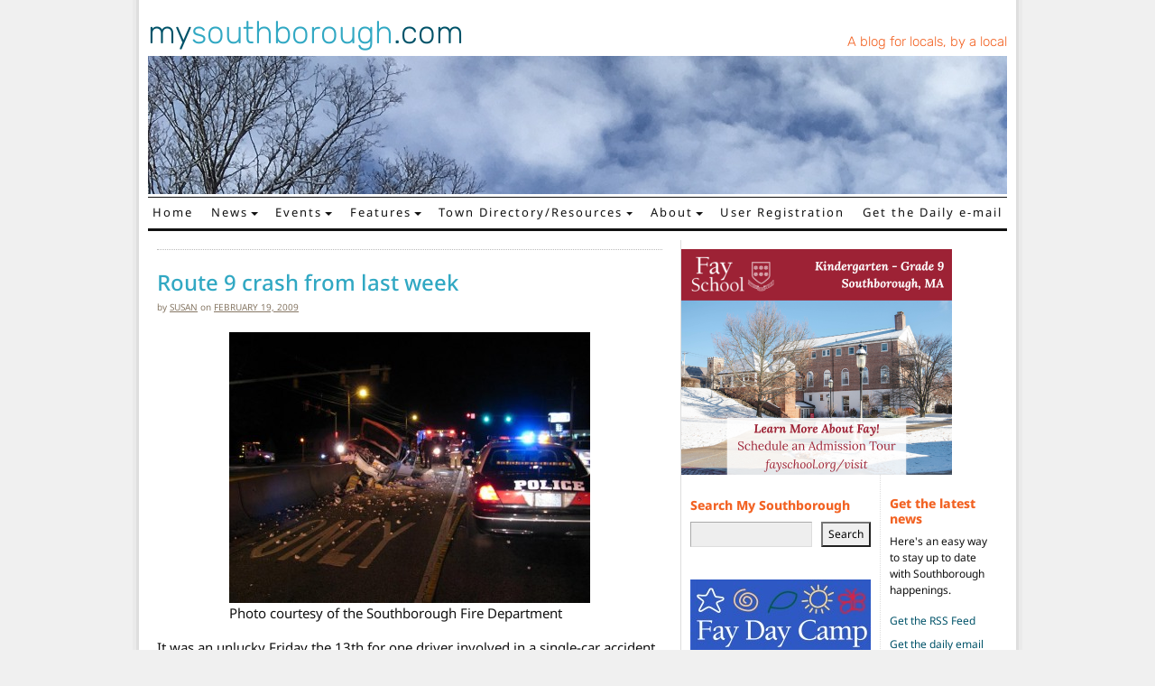

--- FILE ---
content_type: text/html; charset=UTF-8
request_url: https://www.mysouthborough.com/2009/02/19/route-9-crash-from-last-week/
body_size: 16684
content:
<!DOCTYPE html>
<html lang="en-US">
<head>
	<meta charset="UTF-8">
	<meta name="viewport" content="width=device-width, initial-scale=1, shrink-to-fit=no">
	<link rel="profile" href="http://gmpg.org/xfn/11">
	<meta name='robots' content='index, follow, max-image-preview:large, max-snippet:-1, max-video-preview:-1' />
	<style>img:is([sizes="auto" i], [sizes^="auto," i]) { contain-intrinsic-size: 3000px 1500px }</style>
	
	<!-- This site is optimized with the Yoast SEO plugin v26.7 - https://yoast.com/wordpress/plugins/seo/ -->
	<title>Route 9 crash from last week - My Southborough</title>
	<link rel="canonical" href="https://www.mysouthborough.com/2009/02/19/route-9-crash-from-last-week/" />
	<meta property="og:locale" content="en_US" />
	<meta property="og:type" content="article" />
	<meta property="og:title" content="Route 9 crash from last week - My Southborough" />
	<meta property="og:description" content="It was an unlucky Friday the 13th for one driver involved in a single-car accident on Route 9 at Central Street. The driver collided with the center divider on Route 9 just after 10:00 pm. He was transported to the hospital with non-life threatening injuries. Debris from the impact closed two lanes of Route 9 Read the full article → from Route 9 crash from last week" />
	<meta property="og:url" content="https://www.mysouthborough.com/2009/02/19/route-9-crash-from-last-week/" />
	<meta property="og:site_name" content="My Southborough" />
	<meta property="article:publisher" content="https://www.facebook.com/mysouthborough/" />
	<meta property="article:published_time" content="2009-02-19T14:37:32+00:00" />
	<meta property="article:modified_time" content="2009-07-28T14:26:45+00:00" />
	<meta property="og:image" content="https://mysouthborough.com/wp-content/uploads/2009/02/crash-route-9-sentrail-400x300.jpg" />
	<meta name="author" content="susan" />
	<meta name="twitter:card" content="summary_large_image" />
	<meta name="twitter:creator" content="@mysouthborough" />
	<meta name="twitter:site" content="@mysouthborough" />
	<meta name="twitter:label1" content="Written by" />
	<meta name="twitter:data1" content="susan" />
	<script type="application/ld+json" class="yoast-schema-graph">{"@context":"https://schema.org","@graph":[{"@type":"Article","@id":"https://www.mysouthborough.com/2009/02/19/route-9-crash-from-last-week/#article","isPartOf":{"@id":"https://www.mysouthborough.com/2009/02/19/route-9-crash-from-last-week/"},"author":{"name":"susan","@id":"https://www.mysouthborough.com/#/schema/person/0a420b7bf34f7152dfbb5da9364f93fd"},"headline":"Route 9 crash from last week","datePublished":"2009-02-19T14:37:32+00:00","dateModified":"2009-07-28T14:26:45+00:00","mainEntityOfPage":{"@id":"https://www.mysouthborough.com/2009/02/19/route-9-crash-from-last-week/"},"wordCount":90,"publisher":{"@id":"https://www.mysouthborough.com/#organization"},"image":{"@id":"https://www.mysouthborough.com/2009/02/19/route-9-crash-from-last-week/#primaryimage"},"thumbnailUrl":"https://mysouthborough.com/wp-content/uploads/2009/02/crash-route-9-sentrail-400x300.jpg","articleSection":["Police &amp; Fire"],"inLanguage":"en-US"},{"@type":"WebPage","@id":"https://www.mysouthborough.com/2009/02/19/route-9-crash-from-last-week/","url":"https://www.mysouthborough.com/2009/02/19/route-9-crash-from-last-week/","name":"Route 9 crash from last week - My Southborough","isPartOf":{"@id":"https://www.mysouthborough.com/#website"},"primaryImageOfPage":{"@id":"https://www.mysouthborough.com/2009/02/19/route-9-crash-from-last-week/#primaryimage"},"image":{"@id":"https://www.mysouthborough.com/2009/02/19/route-9-crash-from-last-week/#primaryimage"},"thumbnailUrl":"https://mysouthborough.com/wp-content/uploads/2009/02/crash-route-9-sentrail-400x300.jpg","datePublished":"2009-02-19T14:37:32+00:00","dateModified":"2009-07-28T14:26:45+00:00","breadcrumb":{"@id":"https://www.mysouthborough.com/2009/02/19/route-9-crash-from-last-week/#breadcrumb"},"inLanguage":"en-US","potentialAction":[{"@type":"ReadAction","target":["https://www.mysouthborough.com/2009/02/19/route-9-crash-from-last-week/"]}]},{"@type":"ImageObject","inLanguage":"en-US","@id":"https://www.mysouthborough.com/2009/02/19/route-9-crash-from-last-week/#primaryimage","url":"https://mysouthborough.com/wp-content/uploads/2009/02/crash-route-9-sentrail-400x300.jpg","contentUrl":"https://mysouthborough.com/wp-content/uploads/2009/02/crash-route-9-sentrail-400x300.jpg"},{"@type":"BreadcrumbList","@id":"https://www.mysouthborough.com/2009/02/19/route-9-crash-from-last-week/#breadcrumb","itemListElement":[{"@type":"ListItem","position":1,"name":"Home","item":"https://www.mysouthborough.com/"},{"@type":"ListItem","position":2,"name":"Route 9 crash from last week"}]},{"@type":"WebSite","@id":"https://www.mysouthborough.com/#website","url":"https://www.mysouthborough.com/","name":"My Southborough","description":"News and events in Southborough, MA","publisher":{"@id":"https://www.mysouthborough.com/#organization"},"alternateName":"MySouthborough","potentialAction":[{"@type":"SearchAction","target":{"@type":"EntryPoint","urlTemplate":"https://www.mysouthborough.com/?s={search_term_string}"},"query-input":{"@type":"PropertyValueSpecification","valueRequired":true,"valueName":"search_term_string"}}],"inLanguage":"en-US"},{"@type":"Organization","@id":"https://www.mysouthborough.com/#organization","name":"MySouthborough.com","url":"https://www.mysouthborough.com/","logo":{"@type":"ImageObject","inLanguage":"en-US","@id":"https://www.mysouthborough.com/#/schema/logo/image/","url":"https://www.mysouthborough.com/wp-content/uploads/2024/07/mysouthborough.png","contentUrl":"https://www.mysouthborough.com/wp-content/uploads/2024/07/mysouthborough.png","width":400,"height":402,"caption":"MySouthborough.com"},"image":{"@id":"https://www.mysouthborough.com/#/schema/logo/image/"},"sameAs":["https://www.facebook.com/mysouthborough/","https://x.com/mysouthborough"]},{"@type":"Person","@id":"https://www.mysouthborough.com/#/schema/person/0a420b7bf34f7152dfbb5da9364f93fd","name":"susan","sameAs":["https://mysouthborough.com"],"url":"https://www.mysouthborough.com/author/susan/"}]}</script>
	<!-- / Yoast SEO plugin. -->


<link rel='dns-prefetch' href='//www.googletagmanager.com' />
<link rel="alternate" type="application/rss+xml" title="My Southborough &raquo; Feed" href="https://www.mysouthborough.com/feed/" />
<link rel="alternate" type="application/rss+xml" title="My Southborough &raquo; Comments Feed" href="https://www.mysouthborough.com/comments/feed/" />
<script>
window._wpemojiSettings = {"baseUrl":"https:\/\/s.w.org\/images\/core\/emoji\/16.0.1\/72x72\/","ext":".png","svgUrl":"https:\/\/s.w.org\/images\/core\/emoji\/16.0.1\/svg\/","svgExt":".svg","source":{"concatemoji":"https:\/\/www.mysouthborough.com\/wp-includes\/js\/wp-emoji-release.min.js?ver=fa96c7f1f54efcf025648c9f9d0f73ea"}};
/*! This file is auto-generated */
!function(s,n){var o,i,e;function c(e){try{var t={supportTests:e,timestamp:(new Date).valueOf()};sessionStorage.setItem(o,JSON.stringify(t))}catch(e){}}function p(e,t,n){e.clearRect(0,0,e.canvas.width,e.canvas.height),e.fillText(t,0,0);var t=new Uint32Array(e.getImageData(0,0,e.canvas.width,e.canvas.height).data),a=(e.clearRect(0,0,e.canvas.width,e.canvas.height),e.fillText(n,0,0),new Uint32Array(e.getImageData(0,0,e.canvas.width,e.canvas.height).data));return t.every(function(e,t){return e===a[t]})}function u(e,t){e.clearRect(0,0,e.canvas.width,e.canvas.height),e.fillText(t,0,0);for(var n=e.getImageData(16,16,1,1),a=0;a<n.data.length;a++)if(0!==n.data[a])return!1;return!0}function f(e,t,n,a){switch(t){case"flag":return n(e,"\ud83c\udff3\ufe0f\u200d\u26a7\ufe0f","\ud83c\udff3\ufe0f\u200b\u26a7\ufe0f")?!1:!n(e,"\ud83c\udde8\ud83c\uddf6","\ud83c\udde8\u200b\ud83c\uddf6")&&!n(e,"\ud83c\udff4\udb40\udc67\udb40\udc62\udb40\udc65\udb40\udc6e\udb40\udc67\udb40\udc7f","\ud83c\udff4\u200b\udb40\udc67\u200b\udb40\udc62\u200b\udb40\udc65\u200b\udb40\udc6e\u200b\udb40\udc67\u200b\udb40\udc7f");case"emoji":return!a(e,"\ud83e\udedf")}return!1}function g(e,t,n,a){var r="undefined"!=typeof WorkerGlobalScope&&self instanceof WorkerGlobalScope?new OffscreenCanvas(300,150):s.createElement("canvas"),o=r.getContext("2d",{willReadFrequently:!0}),i=(o.textBaseline="top",o.font="600 32px Arial",{});return e.forEach(function(e){i[e]=t(o,e,n,a)}),i}function t(e){var t=s.createElement("script");t.src=e,t.defer=!0,s.head.appendChild(t)}"undefined"!=typeof Promise&&(o="wpEmojiSettingsSupports",i=["flag","emoji"],n.supports={everything:!0,everythingExceptFlag:!0},e=new Promise(function(e){s.addEventListener("DOMContentLoaded",e,{once:!0})}),new Promise(function(t){var n=function(){try{var e=JSON.parse(sessionStorage.getItem(o));if("object"==typeof e&&"number"==typeof e.timestamp&&(new Date).valueOf()<e.timestamp+604800&&"object"==typeof e.supportTests)return e.supportTests}catch(e){}return null}();if(!n){if("undefined"!=typeof Worker&&"undefined"!=typeof OffscreenCanvas&&"undefined"!=typeof URL&&URL.createObjectURL&&"undefined"!=typeof Blob)try{var e="postMessage("+g.toString()+"("+[JSON.stringify(i),f.toString(),p.toString(),u.toString()].join(",")+"));",a=new Blob([e],{type:"text/javascript"}),r=new Worker(URL.createObjectURL(a),{name:"wpTestEmojiSupports"});return void(r.onmessage=function(e){c(n=e.data),r.terminate(),t(n)})}catch(e){}c(n=g(i,f,p,u))}t(n)}).then(function(e){for(var t in e)n.supports[t]=e[t],n.supports.everything=n.supports.everything&&n.supports[t],"flag"!==t&&(n.supports.everythingExceptFlag=n.supports.everythingExceptFlag&&n.supports[t]);n.supports.everythingExceptFlag=n.supports.everythingExceptFlag&&!n.supports.flag,n.DOMReady=!1,n.readyCallback=function(){n.DOMReady=!0}}).then(function(){return e}).then(function(){var e;n.supports.everything||(n.readyCallback(),(e=n.source||{}).concatemoji?t(e.concatemoji):e.wpemoji&&e.twemoji&&(t(e.twemoji),t(e.wpemoji)))}))}((window,document),window._wpemojiSettings);
</script>
<style id='wp-emoji-styles-inline-css'>

	img.wp-smiley, img.emoji {
		display: inline !important;
		border: none !important;
		box-shadow: none !important;
		height: 1em !important;
		width: 1em !important;
		margin: 0 0.07em !important;
		vertical-align: -0.1em !important;
		background: none !important;
		padding: 0 !important;
	}
</style>
<link rel='stylesheet' id='wp-block-library-css' href='https://www.mysouthborough.com/wp-includes/css/dist/block-library/style.min.css?ver=fa96c7f1f54efcf025648c9f9d0f73ea' media='all' />
<style id='classic-theme-styles-inline-css'>
/*! This file is auto-generated */
.wp-block-button__link{color:#fff;background-color:#32373c;border-radius:9999px;box-shadow:none;text-decoration:none;padding:calc(.667em + 2px) calc(1.333em + 2px);font-size:1.125em}.wp-block-file__button{background:#32373c;color:#fff;text-decoration:none}
</style>
<style id='global-styles-inline-css'>
:root{--wp--preset--aspect-ratio--square: 1;--wp--preset--aspect-ratio--4-3: 4/3;--wp--preset--aspect-ratio--3-4: 3/4;--wp--preset--aspect-ratio--3-2: 3/2;--wp--preset--aspect-ratio--2-3: 2/3;--wp--preset--aspect-ratio--16-9: 16/9;--wp--preset--aspect-ratio--9-16: 9/16;--wp--preset--color--black: #000000;--wp--preset--color--cyan-bluish-gray: #abb8c3;--wp--preset--color--white: #fff;--wp--preset--color--pale-pink: #f78da7;--wp--preset--color--vivid-red: #cf2e2e;--wp--preset--color--luminous-vivid-orange: #ff6900;--wp--preset--color--luminous-vivid-amber: #fcb900;--wp--preset--color--light-green-cyan: #7bdcb5;--wp--preset--color--vivid-green-cyan: #00d084;--wp--preset--color--pale-cyan-blue: #8ed1fc;--wp--preset--color--vivid-cyan-blue: #0693e3;--wp--preset--color--vivid-purple: #9b51e0;--wp--preset--color--blue: #31A8C3;--wp--preset--color--indigo: #6610f2;--wp--preset--color--purple: #6f42c1;--wp--preset--color--pink: #d63384;--wp--preset--color--red: #F26324;--wp--preset--color--orange: #fd7e14;--wp--preset--color--yellow: #ffc107;--wp--preset--color--green: #198754;--wp--preset--color--teal: #20c997;--wp--preset--color--cyan: #0dcaf0;--wp--preset--color--gray: #6c757d;--wp--preset--color--gray-dark: #343a40;--wp--preset--gradient--vivid-cyan-blue-to-vivid-purple: linear-gradient(135deg,rgba(6,147,227,1) 0%,rgb(155,81,224) 100%);--wp--preset--gradient--light-green-cyan-to-vivid-green-cyan: linear-gradient(135deg,rgb(122,220,180) 0%,rgb(0,208,130) 100%);--wp--preset--gradient--luminous-vivid-amber-to-luminous-vivid-orange: linear-gradient(135deg,rgba(252,185,0,1) 0%,rgba(255,105,0,1) 100%);--wp--preset--gradient--luminous-vivid-orange-to-vivid-red: linear-gradient(135deg,rgba(255,105,0,1) 0%,rgb(207,46,46) 100%);--wp--preset--gradient--very-light-gray-to-cyan-bluish-gray: linear-gradient(135deg,rgb(238,238,238) 0%,rgb(169,184,195) 100%);--wp--preset--gradient--cool-to-warm-spectrum: linear-gradient(135deg,rgb(74,234,220) 0%,rgb(151,120,209) 20%,rgb(207,42,186) 40%,rgb(238,44,130) 60%,rgb(251,105,98) 80%,rgb(254,248,76) 100%);--wp--preset--gradient--blush-light-purple: linear-gradient(135deg,rgb(255,206,236) 0%,rgb(152,150,240) 100%);--wp--preset--gradient--blush-bordeaux: linear-gradient(135deg,rgb(254,205,165) 0%,rgb(254,45,45) 50%,rgb(107,0,62) 100%);--wp--preset--gradient--luminous-dusk: linear-gradient(135deg,rgb(255,203,112) 0%,rgb(199,81,192) 50%,rgb(65,88,208) 100%);--wp--preset--gradient--pale-ocean: linear-gradient(135deg,rgb(255,245,203) 0%,rgb(182,227,212) 50%,rgb(51,167,181) 100%);--wp--preset--gradient--electric-grass: linear-gradient(135deg,rgb(202,248,128) 0%,rgb(113,206,126) 100%);--wp--preset--gradient--midnight: linear-gradient(135deg,rgb(2,3,129) 0%,rgb(40,116,252) 100%);--wp--preset--font-size--small: 13px;--wp--preset--font-size--medium: 20px;--wp--preset--font-size--large: 36px;--wp--preset--font-size--x-large: 42px;--wp--preset--spacing--20: 0.44rem;--wp--preset--spacing--30: 0.67rem;--wp--preset--spacing--40: 1rem;--wp--preset--spacing--50: 1.5rem;--wp--preset--spacing--60: 2.25rem;--wp--preset--spacing--70: 3.38rem;--wp--preset--spacing--80: 5.06rem;--wp--preset--shadow--natural: 6px 6px 9px rgba(0, 0, 0, 0.2);--wp--preset--shadow--deep: 12px 12px 50px rgba(0, 0, 0, 0.4);--wp--preset--shadow--sharp: 6px 6px 0px rgba(0, 0, 0, 0.2);--wp--preset--shadow--outlined: 6px 6px 0px -3px rgba(255, 255, 255, 1), 6px 6px rgba(0, 0, 0, 1);--wp--preset--shadow--crisp: 6px 6px 0px rgba(0, 0, 0, 1);}:where(.is-layout-flex){gap: 0.5em;}:where(.is-layout-grid){gap: 0.5em;}body .is-layout-flex{display: flex;}.is-layout-flex{flex-wrap: wrap;align-items: center;}.is-layout-flex > :is(*, div){margin: 0;}body .is-layout-grid{display: grid;}.is-layout-grid > :is(*, div){margin: 0;}:where(.wp-block-columns.is-layout-flex){gap: 2em;}:where(.wp-block-columns.is-layout-grid){gap: 2em;}:where(.wp-block-post-template.is-layout-flex){gap: 1.25em;}:where(.wp-block-post-template.is-layout-grid){gap: 1.25em;}.has-black-color{color: var(--wp--preset--color--black) !important;}.has-cyan-bluish-gray-color{color: var(--wp--preset--color--cyan-bluish-gray) !important;}.has-white-color{color: var(--wp--preset--color--white) !important;}.has-pale-pink-color{color: var(--wp--preset--color--pale-pink) !important;}.has-vivid-red-color{color: var(--wp--preset--color--vivid-red) !important;}.has-luminous-vivid-orange-color{color: var(--wp--preset--color--luminous-vivid-orange) !important;}.has-luminous-vivid-amber-color{color: var(--wp--preset--color--luminous-vivid-amber) !important;}.has-light-green-cyan-color{color: var(--wp--preset--color--light-green-cyan) !important;}.has-vivid-green-cyan-color{color: var(--wp--preset--color--vivid-green-cyan) !important;}.has-pale-cyan-blue-color{color: var(--wp--preset--color--pale-cyan-blue) !important;}.has-vivid-cyan-blue-color{color: var(--wp--preset--color--vivid-cyan-blue) !important;}.has-vivid-purple-color{color: var(--wp--preset--color--vivid-purple) !important;}.has-black-background-color{background-color: var(--wp--preset--color--black) !important;}.has-cyan-bluish-gray-background-color{background-color: var(--wp--preset--color--cyan-bluish-gray) !important;}.has-white-background-color{background-color: var(--wp--preset--color--white) !important;}.has-pale-pink-background-color{background-color: var(--wp--preset--color--pale-pink) !important;}.has-vivid-red-background-color{background-color: var(--wp--preset--color--vivid-red) !important;}.has-luminous-vivid-orange-background-color{background-color: var(--wp--preset--color--luminous-vivid-orange) !important;}.has-luminous-vivid-amber-background-color{background-color: var(--wp--preset--color--luminous-vivid-amber) !important;}.has-light-green-cyan-background-color{background-color: var(--wp--preset--color--light-green-cyan) !important;}.has-vivid-green-cyan-background-color{background-color: var(--wp--preset--color--vivid-green-cyan) !important;}.has-pale-cyan-blue-background-color{background-color: var(--wp--preset--color--pale-cyan-blue) !important;}.has-vivid-cyan-blue-background-color{background-color: var(--wp--preset--color--vivid-cyan-blue) !important;}.has-vivid-purple-background-color{background-color: var(--wp--preset--color--vivid-purple) !important;}.has-black-border-color{border-color: var(--wp--preset--color--black) !important;}.has-cyan-bluish-gray-border-color{border-color: var(--wp--preset--color--cyan-bluish-gray) !important;}.has-white-border-color{border-color: var(--wp--preset--color--white) !important;}.has-pale-pink-border-color{border-color: var(--wp--preset--color--pale-pink) !important;}.has-vivid-red-border-color{border-color: var(--wp--preset--color--vivid-red) !important;}.has-luminous-vivid-orange-border-color{border-color: var(--wp--preset--color--luminous-vivid-orange) !important;}.has-luminous-vivid-amber-border-color{border-color: var(--wp--preset--color--luminous-vivid-amber) !important;}.has-light-green-cyan-border-color{border-color: var(--wp--preset--color--light-green-cyan) !important;}.has-vivid-green-cyan-border-color{border-color: var(--wp--preset--color--vivid-green-cyan) !important;}.has-pale-cyan-blue-border-color{border-color: var(--wp--preset--color--pale-cyan-blue) !important;}.has-vivid-cyan-blue-border-color{border-color: var(--wp--preset--color--vivid-cyan-blue) !important;}.has-vivid-purple-border-color{border-color: var(--wp--preset--color--vivid-purple) !important;}.has-vivid-cyan-blue-to-vivid-purple-gradient-background{background: var(--wp--preset--gradient--vivid-cyan-blue-to-vivid-purple) !important;}.has-light-green-cyan-to-vivid-green-cyan-gradient-background{background: var(--wp--preset--gradient--light-green-cyan-to-vivid-green-cyan) !important;}.has-luminous-vivid-amber-to-luminous-vivid-orange-gradient-background{background: var(--wp--preset--gradient--luminous-vivid-amber-to-luminous-vivid-orange) !important;}.has-luminous-vivid-orange-to-vivid-red-gradient-background{background: var(--wp--preset--gradient--luminous-vivid-orange-to-vivid-red) !important;}.has-very-light-gray-to-cyan-bluish-gray-gradient-background{background: var(--wp--preset--gradient--very-light-gray-to-cyan-bluish-gray) !important;}.has-cool-to-warm-spectrum-gradient-background{background: var(--wp--preset--gradient--cool-to-warm-spectrum) !important;}.has-blush-light-purple-gradient-background{background: var(--wp--preset--gradient--blush-light-purple) !important;}.has-blush-bordeaux-gradient-background{background: var(--wp--preset--gradient--blush-bordeaux) !important;}.has-luminous-dusk-gradient-background{background: var(--wp--preset--gradient--luminous-dusk) !important;}.has-pale-ocean-gradient-background{background: var(--wp--preset--gradient--pale-ocean) !important;}.has-electric-grass-gradient-background{background: var(--wp--preset--gradient--electric-grass) !important;}.has-midnight-gradient-background{background: var(--wp--preset--gradient--midnight) !important;}.has-small-font-size{font-size: var(--wp--preset--font-size--small) !important;}.has-medium-font-size{font-size: var(--wp--preset--font-size--medium) !important;}.has-large-font-size{font-size: var(--wp--preset--font-size--large) !important;}.has-x-large-font-size{font-size: var(--wp--preset--font-size--x-large) !important;}
:where(.wp-block-post-template.is-layout-flex){gap: 1.25em;}:where(.wp-block-post-template.is-layout-grid){gap: 1.25em;}
:where(.wp-block-columns.is-layout-flex){gap: 2em;}:where(.wp-block-columns.is-layout-grid){gap: 2em;}
:root :where(.wp-block-pullquote){font-size: 1.5em;line-height: 1.6;}
</style>
<link rel='stylesheet' id='better-recent-comments-css' href='https://www.mysouthborough.com/wp-content/plugins/better-recent-comments/assets/css/better-recent-comments.min.css?ver=fa96c7f1f54efcf025648c9f9d0f73ea' media='all' />
<link rel='stylesheet' id='responsive-lightbox-nivo-css' href='https://www.mysouthborough.com/wp-content/plugins/responsive-lightbox/assets/nivo/nivo-lightbox.min.css?ver=1.3.1' media='all' />
<link rel='stylesheet' id='responsive-lightbox-nivo-default-css' href='https://www.mysouthborough.com/wp-content/plugins/responsive-lightbox/assets/nivo/themes/default/default.css?ver=1.3.1' media='all' />
<link rel='stylesheet' id='understrap-styles-css' href='https://www.mysouthborough.com/wp-content/themes/mysouthborough/css/theme.min.css?ver=1.1.0.1657658128' media='all' />
<script src="https://www.mysouthborough.com/wp-includes/js/jquery/jquery.min.js?ver=3.7.1" id="jquery-core-js"></script>
<script src="https://www.mysouthborough.com/wp-includes/js/jquery/jquery-migrate.min.js?ver=3.4.1" id="jquery-migrate-js"></script>
<script src="https://www.mysouthborough.com/wp-content/plugins/responsive-lightbox/assets/dompurify/purify.min.js?ver=3.3.1" id="dompurify-js"></script>
<script id="responsive-lightbox-sanitizer-js-before">
window.RLG = window.RLG || {}; window.RLG.sanitizeAllowedHosts = ["youtube.com","www.youtube.com","youtu.be","vimeo.com","player.vimeo.com"];
</script>
<script src="https://www.mysouthborough.com/wp-content/plugins/responsive-lightbox/js/sanitizer.js?ver=2.6.1" id="responsive-lightbox-sanitizer-js"></script>
<script src="https://www.mysouthborough.com/wp-content/plugins/responsive-lightbox/assets/nivo/nivo-lightbox.min.js?ver=1.3.1" id="responsive-lightbox-nivo-js"></script>
<script src="https://www.mysouthborough.com/wp-includes/js/underscore.min.js?ver=1.13.7" id="underscore-js"></script>
<script src="https://www.mysouthborough.com/wp-content/plugins/responsive-lightbox/assets/infinitescroll/infinite-scroll.pkgd.min.js?ver=4.0.1" id="responsive-lightbox-infinite-scroll-js"></script>
<script id="responsive-lightbox-js-before">
var rlArgs = {"script":"nivo","selector":"lightbox","customEvents":"","activeGalleries":true,"effect":"fade","clickOverlayToClose":true,"keyboardNav":true,"errorMessage":"The requested content cannot be loaded. Please try again later.","woocommerce_gallery":false,"ajaxurl":"https:\/\/www.mysouthborough.com\/wp-admin\/admin-ajax.php","nonce":"7bb4de6009","preview":false,"postId":2430,"scriptExtension":false};
</script>
<script src="https://www.mysouthborough.com/wp-content/plugins/responsive-lightbox/js/front.js?ver=2.6.1" id="responsive-lightbox-js"></script>

<!-- Google tag (gtag.js) snippet added by Site Kit -->
<!-- Google Analytics snippet added by Site Kit -->
<script src="https://www.googletagmanager.com/gtag/js?id=GT-NS43R57" id="google_gtagjs-js" async></script>
<script id="google_gtagjs-js-after">
window.dataLayer = window.dataLayer || [];function gtag(){dataLayer.push(arguments);}
gtag("set","linker",{"domains":["www.mysouthborough.com"]});
gtag("js", new Date());
gtag("set", "developer_id.dZTNiMT", true);
gtag("config", "GT-NS43R57", {"googlesitekit_post_type":"post"});
 window._googlesitekit = window._googlesitekit || {}; window._googlesitekit.throttledEvents = []; window._googlesitekit.gtagEvent = (name, data) => { var key = JSON.stringify( { name, data } ); if ( !! window._googlesitekit.throttledEvents[ key ] ) { return; } window._googlesitekit.throttledEvents[ key ] = true; setTimeout( () => { delete window._googlesitekit.throttledEvents[ key ]; }, 5 ); gtag( "event", name, { ...data, event_source: "site-kit" } ); };
</script>
<link rel="https://api.w.org/" href="https://www.mysouthborough.com/wp-json/" /><link rel="alternate" title="JSON" type="application/json" href="https://www.mysouthborough.com/wp-json/wp/v2/posts/2430" /><link rel="EditURI" type="application/rsd+xml" title="RSD" href="https://www.mysouthborough.com/xmlrpc.php?rsd" />

<link rel='shortlink' href='https://www.mysouthborough.com/?p=2430' />
<link rel="alternate" title="oEmbed (JSON)" type="application/json+oembed" href="https://www.mysouthborough.com/wp-json/oembed/1.0/embed?url=https%3A%2F%2Fwww.mysouthborough.com%2F2009%2F02%2F19%2Froute-9-crash-from-last-week%2F" />
<link rel="alternate" title="oEmbed (XML)" type="text/xml+oembed" href="https://www.mysouthborough.com/wp-json/oembed/1.0/embed?url=https%3A%2F%2Fwww.mysouthborough.com%2F2009%2F02%2F19%2Froute-9-crash-from-last-week%2F&#038;format=xml" />

<!-- This site is using AdRotate v5.17.2 to display their advertisements - https://ajdg.solutions/ -->
<!-- AdRotate CSS -->
<style type="text/css" media="screen">
	.g { margin:0px; padding:0px; overflow:hidden; line-height:1; zoom:1; }
	.g img { height:auto; }
	.g-col { position:relative; float:left; }
	.g-col:first-child { margin-left: 0; }
	.g-col:last-child { margin-right: 0; }
	.g-1 { min-width:0px; max-width:200px; }
	.b-1 { margin:0px 0px 0px 0px; }
	.g-2 { min-width:0px; max-width:200px; }
	.b-2 { margin:0px 0px 0px 0px; }
	@media only screen and (max-width: 480px) {
		.g-col, .g-dyn, .g-single { width:100%; margin-left:0; margin-right:0; }
	}
</style>
<!-- /AdRotate CSS -->


		<!-- GA Google Analytics @ https://m0n.co/ga -->
		<script>
			(function(i,s,o,g,r,a,m){i['GoogleAnalyticsObject']=r;i[r]=i[r]||function(){
			(i[r].q=i[r].q||[]).push(arguments)},i[r].l=1*new Date();a=s.createElement(o),
			m=s.getElementsByTagName(o)[0];a.async=1;a.src=g;m.parentNode.insertBefore(a,m)
			})(window,document,'script','https://www.google-analytics.com/analytics.js','ga');
			ga('create', 'UA-5873973-1', 'auto');
			ga('require', 'linkid');
			ga('send', 'pageview');
		</script>

	<meta name="generator" content="Site Kit by Google 1.170.0" /><meta name="mobile-web-app-capable" content="yes">
<meta name="apple-mobile-web-app-capable" content="yes">
<meta name="apple-mobile-web-app-title" content="My Southborough - News and events in Southborough, MA">
<link rel="icon" href="https://www.mysouthborough.com/wp-content/uploads/2023/08/cropped-myso-favicon-32x32.png" sizes="32x32" />
<link rel="icon" href="https://www.mysouthborough.com/wp-content/uploads/2023/08/cropped-myso-favicon-192x192.png" sizes="192x192" />
<link rel="apple-touch-icon" href="https://www.mysouthborough.com/wp-content/uploads/2023/08/cropped-myso-favicon-180x180.png" />
<meta name="msapplication-TileImage" content="https://www.mysouthborough.com/wp-content/uploads/2023/08/cropped-myso-favicon-270x270.png" />
</head>

<body class="wp-singular post-template-default single single-post postid-2430 single-format-standard wp-embed-responsive wp-theme-mysouthborough group-blog understrap-has-sidebar" itemscope itemtype="http://schema.org/WebSite">
<div class="site site-wrapper" id="page">
<div class="body-wrapper">
	<!-- ******************* The Navbar Area ******************* -->
	<header id="wrapper-navbar">
		<a class="skip-link sr-only sr-only-focusable" href="#content">Skip to content</a>
	</header><!-- #wrapper-navbar end -->




<div class="main-header">
	<div class="site-logo">
		<a href="https://www.mysouthborough.com">my<span>southborough</span>.com</a>
	</div>
	<div class="header-link">
		<a href="https://www.mysouthborough.com">A blog for locals, by a local</a>
	</div>
</div>
<div class="header-banner">
	<img src="https://www.mysouthborough.com/wp-content/uploads/2022/11/December-bare-branches-and-sky-new.jpg">
</div>

<nav id="main-nav" class="navbar navbar-expand-lg" aria-labelledby="main-nav-label">

	<h2 id="main-nav-label" class="screen-reader-text">
		Main Navigation	</h2>


	<div class="container">

		<button class="navbar-toggler ms-auto" type="button" data-bs-toggle="collapse" data-bs-target="#navbarNavDropdown" aria-controls="navbarNavDropdown" aria-expanded="false" aria-label="Toggle navigation">
			<i class="fa fa-bars" aria-hidden="true"></i>
		</button>
		<!-- The WordPress Menu goes here -->
		<div id="navbarNavDropdown" class="collapse navbar-collapse"><ul id="main-menu" class="navbar-nav"><li itemscope="itemscope" itemtype="https://www.schema.org/SiteNavigationElement" id="menu-item-25876" class="menu-item menu-item-type-custom menu-item-object-custom menu-item-home menu-item-25876 nav-item"><a title="Home" href="https://www.mysouthborough.com/" class="nav-link">Home</a></li>
<li itemscope="itemscope" itemtype="https://www.schema.org/SiteNavigationElement" id="menu-item-25886" class="menu-item menu-item-type-taxonomy menu-item-object-category current-post-ancestor menu-item-has-children dropdown menu-item-25886 nav-item"><a title="News" href="#" data-toggle="dropdown" data-bs-toggle="dropdown" aria-haspopup="true" aria-expanded="false" class="dropdown-toggle nav-link" id="menu-item-dropdown-25886">News</a>
<ul class="dropdown-menu" aria-labelledby="menu-item-dropdown-25886" >
	<li itemscope="itemscope" itemtype="https://www.schema.org/SiteNavigationElement" id="menu-item-25894" class="menu-item menu-item-type-taxonomy menu-item-object-category current-post-ancestor menu-item-25894 nav-item"><a title="All news" href="https://www.mysouthborough.com/category/news/" class="dropdown-item">All news</a></li>
	<li itemscope="itemscope" itemtype="https://www.schema.org/SiteNavigationElement" id="menu-item-25877" class="menu-item menu-item-type-taxonomy menu-item-object-category menu-item-25877 nav-item"><a title="Announcements" href="https://www.mysouthborough.com/category/news/announcements/" class="dropdown-item">Announcements</a></li>
	<li itemscope="itemscope" itemtype="https://www.schema.org/SiteNavigationElement" id="menu-item-62628" class="menu-item menu-item-type-taxonomy menu-item-object-category menu-item-62628 nav-item"><a title="Business" href="https://www.mysouthborough.com/category/news/business/" class="dropdown-item">Business</a></li>
	<li itemscope="itemscope" itemtype="https://www.schema.org/SiteNavigationElement" id="menu-item-62832" class="menu-item menu-item-type-taxonomy menu-item-object-category menu-item-62832 nav-item"><a title="Charities/Making a difference" href="https://www.mysouthborough.com/category/news/difference/" class="dropdown-item">Charities/Making a difference</a></li>
	<li itemscope="itemscope" itemtype="https://www.schema.org/SiteNavigationElement" id="menu-item-124360" class="menu-item menu-item-type-custom menu-item-object-custom menu-item-124360 nav-item"><a title="Covid-19 Updates" href="https://mysouthborough.com/tag/coronavirus-news/" class="dropdown-item">Covid-19 Updates</a></li>
	<li itemscope="itemscope" itemtype="https://www.schema.org/SiteNavigationElement" id="menu-item-25883" class="menu-item menu-item-type-taxonomy menu-item-object-category menu-item-25883 nav-item"><a title="Government" href="https://www.mysouthborough.com/category/news/government/" class="dropdown-item">Government</a></li>
	<li itemscope="itemscope" itemtype="https://www.schema.org/SiteNavigationElement" id="menu-item-68608" class="menu-item menu-item-type-taxonomy menu-item-object-category menu-item-68608 nav-item"><a title="Letters to the Editor" href="https://www.mysouthborough.com/category/news/letters-to-the-editor/" class="dropdown-item">Letters to the Editor</a></li>
	<li itemscope="itemscope" itemtype="https://www.schema.org/SiteNavigationElement" id="menu-item-29587" class="menu-item menu-item-type-taxonomy menu-item-object-category menu-item-29587 nav-item"><a title="Obituaries" href="https://www.mysouthborough.com/category/news/obituaries/" class="dropdown-item">Obituaries</a></li>
	<li itemscope="itemscope" itemtype="https://www.schema.org/SiteNavigationElement" id="menu-item-25888" class="menu-item menu-item-type-taxonomy menu-item-object-category current-post-ancestor current-menu-parent current-post-parent active menu-item-25888 nav-item"><a title="Police &amp; Fire" href="https://www.mysouthborough.com/category/news/police-fire/" class="dropdown-item">Police &amp; Fire</a></li>
	<li itemscope="itemscope" itemtype="https://www.schema.org/SiteNavigationElement" id="menu-item-29588" class="menu-item menu-item-type-taxonomy menu-item-object-category menu-item-29588 nav-item"><a title="Residents" href="https://www.mysouthborough.com/category/news/residents-news/" class="dropdown-item">Residents</a></li>
	<li itemscope="itemscope" itemtype="https://www.schema.org/SiteNavigationElement" id="menu-item-25892" class="menu-item menu-item-type-taxonomy menu-item-object-category menu-item-25892 nav-item"><a title="School news" href="https://www.mysouthborough.com/category/news/schools/" class="dropdown-item">School news</a></li>
	<li itemscope="itemscope" itemtype="https://www.schema.org/SiteNavigationElement" id="menu-item-25893" class="menu-item menu-item-type-taxonomy menu-item-object-category menu-item-25893 nav-item"><a title="Sports" href="https://www.mysouthborough.com/category/news/sports/" class="dropdown-item">Sports</a></li>
</ul>
</li>
<li itemscope="itemscope" itemtype="https://www.schema.org/SiteNavigationElement" id="menu-item-25881" class="menu-item menu-item-type-taxonomy menu-item-object-category menu-item-has-children dropdown menu-item-25881 nav-item"><a title="Events" href="#" data-toggle="dropdown" data-bs-toggle="dropdown" aria-haspopup="true" aria-expanded="false" class="dropdown-toggle nav-link" id="menu-item-dropdown-25881">Events</a>
<ul class="dropdown-menu" aria-labelledby="menu-item-dropdown-25881" >
	<li itemscope="itemscope" itemtype="https://www.schema.org/SiteNavigationElement" id="menu-item-25895" class="menu-item menu-item-type-taxonomy menu-item-object-category menu-item-25895 nav-item"><a title="All events" href="https://www.mysouthborough.com/category/events/" class="dropdown-item">All events</a></li>
	<li itemscope="itemscope" itemtype="https://www.schema.org/SiteNavigationElement" id="menu-item-25896" class="menu-item menu-item-type-post_type menu-item-object-page menu-item-25896 nav-item"><a title="Calendar" href="https://www.mysouthborough.com/calendar/" class="dropdown-item">Calendar</a></li>
	<li itemscope="itemscope" itemtype="https://www.schema.org/SiteNavigationElement" id="menu-item-25878" class="menu-item menu-item-type-taxonomy menu-item-object-category menu-item-25878 nav-item"><a title="Arts &amp; Entertainment" href="https://www.mysouthborough.com/category/events/arts-entertainment/" class="dropdown-item">Arts &amp; Entertainment</a></li>
	<li itemscope="itemscope" itemtype="https://www.schema.org/SiteNavigationElement" id="menu-item-25880" class="menu-item menu-item-type-taxonomy menu-item-object-category menu-item-25880 nav-item"><a title="Charitable events" href="https://www.mysouthborough.com/category/events/charity/" class="dropdown-item">Charitable events</a></li>
	<li itemscope="itemscope" itemtype="https://www.schema.org/SiteNavigationElement" id="menu-item-164935" class="menu-item menu-item-type-custom menu-item-object-custom menu-item-164935 nav-item"><a title="Christmas/Holiday fun at-a-Glance" href="https://www.mysouthborough.com/calendar/christmas-holiday-fun-at-a-glance-2025/" class="dropdown-item">Christmas/Holiday fun at-a-Glance</a></li>
	<li itemscope="itemscope" itemtype="https://www.schema.org/SiteNavigationElement" id="menu-item-25885" class="menu-item menu-item-type-taxonomy menu-item-object-category menu-item-25885 nav-item"><a title="Library events" href="https://www.mysouthborough.com/category/events/library/" class="dropdown-item">Library events</a></li>
	<li itemscope="itemscope" itemtype="https://www.schema.org/SiteNavigationElement" id="menu-item-25890" class="menu-item menu-item-type-taxonomy menu-item-object-category menu-item-25890 nav-item"><a title="Recreation" href="https://www.mysouthborough.com/category/events/recreation/" class="dropdown-item">Recreation</a></li>
	<li itemscope="itemscope" itemtype="https://www.schema.org/SiteNavigationElement" id="menu-item-25891" class="menu-item menu-item-type-taxonomy menu-item-object-category menu-item-25891 nav-item"><a title="School events" href="https://www.mysouthborough.com/category/events/school-events/" class="dropdown-item">School events</a></li>
	<li itemscope="itemscope" itemtype="https://www.schema.org/SiteNavigationElement" id="menu-item-180909" class="menu-item menu-item-type-taxonomy menu-item-object-category menu-item-180909 nav-item"><a title="Shopping events" href="https://www.mysouthborough.com/category/events/shopping/" class="dropdown-item">Shopping events</a></li>
	<li itemscope="itemscope" itemtype="https://www.schema.org/SiteNavigationElement" id="menu-item-111260" class="menu-item menu-item-type-custom menu-item-object-custom menu-item-111260 nav-item"><a title="Week at a glance" href="https://mysouthborough.com/tag/southborough-events-this-week/" class="dropdown-item">Week at a glance</a></li>
</ul>
</li>
<li itemscope="itemscope" itemtype="https://www.schema.org/SiteNavigationElement" id="menu-item-25882" class="menu-item menu-item-type-taxonomy menu-item-object-category menu-item-has-children dropdown menu-item-25882 nav-item"><a title="Features" href="#" data-toggle="dropdown" data-bs-toggle="dropdown" aria-haspopup="true" aria-expanded="false" class="dropdown-toggle nav-link" id="menu-item-dropdown-25882">Features</a>
<ul class="dropdown-menu" aria-labelledby="menu-item-dropdown-25882" >
	<li itemscope="itemscope" itemtype="https://www.schema.org/SiteNavigationElement" id="menu-item-144944" class="menu-item menu-item-type-taxonomy menu-item-object-category menu-item-144944 nav-item"><a title="All Features" href="https://www.mysouthborough.com/category/features/" class="dropdown-item">All Features</a></li>
	<li itemscope="itemscope" itemtype="https://www.schema.org/SiteNavigationElement" id="menu-item-53971" class="menu-item menu-item-type-taxonomy menu-item-object-category menu-item-53971 nav-item"><a title="Favorite local places" href="https://www.mysouthborough.com/category/features/favorite-places/" class="dropdown-item">Favorite local places</a></li>
	<li itemscope="itemscope" itemtype="https://www.schema.org/SiteNavigationElement" id="menu-item-25884" class="menu-item menu-item-type-taxonomy menu-item-object-category menu-item-25884 nav-item"><a title="Historic Southborough" href="https://www.mysouthborough.com/category/features/historic-southborough/" class="dropdown-item">Historic Southborough</a></li>
	<li itemscope="itemscope" itemtype="https://www.schema.org/SiteNavigationElement" id="menu-item-53970" class="menu-item menu-item-type-taxonomy menu-item-object-category menu-item-53970 nav-item"><a title="Open discussion threads" href="https://www.mysouthborough.com/category/features/open-thread-features/" class="dropdown-item">Open discussion threads</a></li>
	<li itemscope="itemscope" itemtype="https://www.schema.org/SiteNavigationElement" id="menu-item-25887" class="menu-item menu-item-type-taxonomy menu-item-object-category menu-item-25887 nav-item"><a title="Photo Galleries" href="https://www.mysouthborough.com/category/features/photos/" class="dropdown-item">Photo Galleries</a></li>
	<li itemscope="itemscope" itemtype="https://www.schema.org/SiteNavigationElement" id="menu-item-53972" class="menu-item menu-item-type-taxonomy menu-item-object-category menu-item-53972 nav-item"><a title="Profiles of Community Organizations" href="https://www.mysouthborough.com/category/features/profiles-of-community-organizations/" class="dropdown-item">Profiles of Community Organizations</a></li>
	<li itemscope="itemscope" itemtype="https://www.schema.org/SiteNavigationElement" id="menu-item-25889" class="menu-item menu-item-type-taxonomy menu-item-object-category menu-item-25889 nav-item"><a title="Real estate" href="https://www.mysouthborough.com/category/features/real-estate/" class="dropdown-item">Real estate</a></li>
	<li itemscope="itemscope" itemtype="https://www.schema.org/SiteNavigationElement" id="menu-item-59408" class="menu-item menu-item-type-taxonomy menu-item-object-category menu-item-59408 nav-item"><a title="Videos" href="https://www.mysouthborough.com/category/features/videos/" class="dropdown-item">Videos</a></li>
</ul>
</li>
<li itemscope="itemscope" itemtype="https://www.schema.org/SiteNavigationElement" id="menu-item-25897" class="menu-item menu-item-type-post_type menu-item-object-page menu-item-has-children dropdown menu-item-25897 nav-item"><a title="Town Directory/Resources" href="#" data-toggle="dropdown" data-bs-toggle="dropdown" aria-haspopup="true" aria-expanded="false" class="dropdown-toggle nav-link" id="menu-item-dropdown-25897">Town Directory/Resources</a>
<ul class="dropdown-menu" aria-labelledby="menu-item-dropdown-25897" >
	<li itemscope="itemscope" itemtype="https://www.schema.org/SiteNavigationElement" id="menu-item-61748" class="menu-item menu-item-type-post_type menu-item-object-page menu-item-61748 nav-item"><a title="About Southborough" href="https://www.mysouthborough.com/about-southborough/" class="dropdown-item">About Southborough</a></li>
	<li itemscope="itemscope" itemtype="https://www.schema.org/SiteNavigationElement" id="menu-item-25899" class="menu-item menu-item-type-post_type menu-item-object-page menu-item-25899 nav-item"><a title="Our local government" href="https://www.mysouthborough.com/about-southborough/town-departments-and-committees/" class="dropdown-item">Our local government</a></li>
	<li itemscope="itemscope" itemtype="https://www.schema.org/SiteNavigationElement" id="menu-item-61885" class="menu-item menu-item-type-post_type menu-item-object-page menu-item-61885 nav-item"><a title="Town facilities, fields, and trails" href="https://www.mysouthborough.com/about-southborough/town-facilities-resources-and-fields/" class="dropdown-item">Town facilities, fields, and trails</a></li>
	<li itemscope="itemscope" itemtype="https://www.schema.org/SiteNavigationElement" id="menu-item-25898" class="menu-item menu-item-type-post_type menu-item-object-page menu-item-25898 nav-item"><a title="Schools: Public and private" href="https://www.mysouthborough.com/about-southborough/schools-public-and-private/" class="dropdown-item">Schools: Public and private</a></li>
	<li itemscope="itemscope" itemtype="https://www.schema.org/SiteNavigationElement" id="menu-item-39918" class="menu-item menu-item-type-post_type menu-item-object-page menu-item-39918 nav-item"><a title="Clubs, organizations, and churches" href="https://www.mysouthborough.com/about-southborough/clubs-and-organizations/" class="dropdown-item">Clubs, organizations, and churches</a></li>
	<li itemscope="itemscope" itemtype="https://www.schema.org/SiteNavigationElement" id="menu-item-58768" class="menu-item menu-item-type-post_type menu-item-object-page menu-item-58768 nav-item"><a title="News or emergency information sources" href="https://www.mysouthborough.com/about-southborough/news-or-emergency-information-sources/" class="dropdown-item">News or emergency information sources</a></li>
	<li itemscope="itemscope" itemtype="https://www.schema.org/SiteNavigationElement" id="menu-item-90719" class="menu-item menu-item-type-custom menu-item-object-custom menu-item-90719 nav-item"><a title="Job Listings" href="https://mysouthborough.com/tag/southborough-jobs/" class="dropdown-item">Job Listings</a></li>
	<li itemscope="itemscope" itemtype="https://www.schema.org/SiteNavigationElement" id="menu-item-147814" class="menu-item menu-item-type-post_type menu-item-object-page menu-item-147814 nav-item"><a title="Shop Southborough Businesses" href="https://www.mysouthborough.com/about-southborough/shop-southborough-businesses/" class="dropdown-item">Shop Southborough Businesses</a></li>
</ul>
</li>
<li itemscope="itemscope" itemtype="https://www.schema.org/SiteNavigationElement" id="menu-item-25900" class="menu-item menu-item-type-post_type menu-item-object-page menu-item-has-children dropdown menu-item-25900 nav-item"><a title="About" href="#" data-toggle="dropdown" data-bs-toggle="dropdown" aria-haspopup="true" aria-expanded="false" class="dropdown-toggle nav-link" id="menu-item-dropdown-25900">About</a>
<ul class="dropdown-menu" aria-labelledby="menu-item-dropdown-25900" >
	<li itemscope="itemscope" itemtype="https://www.schema.org/SiteNavigationElement" id="menu-item-25902" class="menu-item menu-item-type-post_type menu-item-object-page menu-item-25902 nav-item"><a title="The local behind the blog" href="https://www.mysouthborough.com/about-the-blog/about/" class="dropdown-item">The local behind the blog</a></li>
	<li itemscope="itemscope" itemtype="https://www.schema.org/SiteNavigationElement" id="menu-item-68106" class="menu-item menu-item-type-custom menu-item-object-custom menu-item-68106 nav-item"><a title="Welcome to Southborough" href="https://mysouthborough.com/about-southborough/" class="dropdown-item">Welcome to Southborough</a></li>
	<li itemscope="itemscope" itemtype="https://www.schema.org/SiteNavigationElement" id="menu-item-41094" class="menu-item menu-item-type-post_type menu-item-object-page menu-item-41094 nav-item"><a title="Recent comments" href="https://www.mysouthborough.com/about-the-blog/comments/" class="dropdown-item">Recent comments</a></li>
	<li itemscope="itemscope" itemtype="https://www.schema.org/SiteNavigationElement" id="menu-item-25937" class="menu-item menu-item-type-post_type menu-item-object-page menu-item-25937 nav-item"><a title="Guidelines for commenting" href="https://www.mysouthborough.com/about-the-blog/comment-policy/" class="dropdown-item">Guidelines for commenting</a></li>
	<li itemscope="itemscope" itemtype="https://www.schema.org/SiteNavigationElement" id="menu-item-103614" class="menu-item menu-item-type-post_type menu-item-object-page menu-item-privacy-policy menu-item-103614 nav-item"><a title="Privacy Policy" href="https://www.mysouthborough.com/about-southborough/privacy-policy/" class="dropdown-item">Privacy Policy</a></li>
	<li itemscope="itemscope" itemtype="https://www.schema.org/SiteNavigationElement" id="menu-item-25901" class="menu-item menu-item-type-post_type menu-item-object-page menu-item-25901 nav-item"><a title="Advertise" href="https://www.mysouthborough.com/about-the-blog/advertise/" class="dropdown-item">Advertise</a></li>
</ul>
</li>
<li itemscope="itemscope" itemtype="https://www.schema.org/SiteNavigationElement" id="menu-item-143164" class="menu-item menu-item-type-custom menu-item-object-custom menu-item-143164 nav-item"><a title="User Registration" href="https://mysouthborough.com/user-registration/" class="nav-link">User Registration</a></li>
<li itemscope="itemscope" itemtype="https://www.schema.org/SiteNavigationElement" id="menu-item-49099" class="menu-item menu-item-type-custom menu-item-object-custom menu-item-49099 nav-item"><a title="Get the Daily e-mail" href="https://www.mysouthborough.com/subscribe-to-new-emails/" class="nav-link">Get the Daily e-mail</a></li>
</ul></div>
	</div><!-- .container(-fluid) -->

</nav><!-- .site-navigation -->

<div class="wrapper" id="single-wrapper">

	<div class="container" id="content" tabindex="-1">

		<div class="content-section">

			<!-- Do the left sidebar check -->
			
<div class="col-md content-area" id="primary">

			<main class="site-main" id="main">

				
<article class="post-2430 post type-post status-publish format-standard hentry category-police-fire" id="post-2430">

	<header class="entry-header">

		<h1 class="entry-title">Route 9 crash from last week</h1>		<div class="entry-meta">

			<span class="byline"> by<span class="author vcard"> <a class="url fn n" href="https://www.mysouthborough.com/author/susan/">susan</a></span></span><span class="posted-on"> on <a href="https://www.mysouthborough.com/2009/02/19/route-9-crash-from-last-week/" rel="bookmark"><time class="entry-date published" datetime="2009-02-19T09:37:32-05:00">February 19, 2009</time></a></span>
		</div><!-- .entry-meta -->

	</header><!-- .entry-header -->


	<div class="entry-content">

		<figure id="attachment_2432" aria-describedby="caption-attachment-2432" style="width: 400px" class="wp-caption aligncenter"><a href="http://www.southboroughfire.org/Rt%209%20mvc%202-13-09.htm"><img fetchpriority="high" decoding="async" class="size-large wp-image-2432" title="crash-route-9-central" src="https://mysouthborough.com/wp-content/uploads/2009/02/crash-route-9-sentrail-400x300.jpg" alt="Photo courtesy of the Southborough Fire Department" width="400" height="300" srcset="https://www.mysouthborough.com/wp-content/uploads/2009/02/crash-route-9-sentrail-400x300.jpg 400w, https://www.mysouthborough.com/wp-content/uploads/2009/02/crash-route-9-sentrail-300x225.jpg 300w, https://www.mysouthborough.com/wp-content/uploads/2009/02/crash-route-9-sentrail.jpg 692w" sizes="(max-width: 400px) 100vw, 400px" /></a><figcaption id="caption-attachment-2432" class="wp-caption-text">Photo courtesy of the Southborough Fire Department</figcaption></figure>
<p>It was an unlucky Friday the 13th for one driver involved in a single-car accident on Route 9 at Central Street. The driver collided with the center divider on Route 9 just after 10:00 pm. He was transported to the hospital with non-life threatening injuries. Debris from the impact closed two lanes of Route 9 in both directions for over an hour.</p>
<p>For more photos and additional details, see the <a href="http://www.southboroughfire.org/Rt%209%20mvc%202-13-09.htm">Southborough Fire Department website</a>.</p>

	</div><!-- .entry-content -->
		<p><a href="http://www.thegreenteam.com/"><img decoding="async" class="alignnone wp-image-75269 size-full" src="https://mysouthborough.com/wp-content/uploads/2015/11/ReMax-Banner-ad-480x80-dec20131.jpg" alt="" width="480" height="80" srcset="https://www.mysouthborough.com/wp-content/uploads/2015/11/ReMax-Banner-ad-480x80-dec20131.jpg 480w, https://www.mysouthborough.com/wp-content/uploads/2015/11/ReMax-Banner-ad-480x80-dec20131-300x50.jpg 300w" sizes="(max-width: 480px) 100vw, 480px" /></a></p>
	<footer class="entry-footer">

		
	</footer><!-- .entry-footer -->

</article><!-- #post-## -->
		<nav class="navigation post-navigation">
			<h2 class="screen-reader-text">Post navigation</h2>
			<div class="d-none d-md-block nav-links desktop_version">
				<span class="nav-previous">PREV Article: <a href="https://www.mysouthborough.com/2009/02/19/one-more-reason-to-conserve-water/" rel="prev">One more reason to conserve water</a></span><span class="nav-next">NEXT Article: <a href="https://www.mysouthborough.com/2009/02/19/weekly-fire-department-log-posted/" rel="next">Weekly fire department log posted</a></span>			</div><!-- .nav-links -->
			<div class="d-flex d-md-none nav-links align-items-center justify-content-between mobile_version">
				<span class="nav-previous"><a href="https://www.mysouthborough.com/2009/02/19/one-more-reason-to-conserve-water/" rel="prev">PREV Article</a></span><span class="nav-next"><a href="https://www.mysouthborough.com/2009/02/19/weekly-fire-department-log-posted/" rel="next">NEXT Article</a></span>			</div><!-- .nav-links -->
		</nav><!-- .navigation -->
		
			</main><!-- #main -->

			<!-- Do the right sidebar check -->
			
</div><!-- #closing the primary container from /global-templates/left-sidebar-check.php -->


	<div class="widget-area" id="right-sidebar">
				<div class="col-sidebar">
<aside id="block-3" class="widget widget_block"><div class="g g-3">
<div class="g-single a-105"><a class="gofollow" data-track="MTA1LDMsMSw2MA==" href="https://www.fayschool.org/private-elementary-and-middle-school?utm_source=mysouthboroug&utm_medium=local-blog-banner&utm_campaign=mysouthboroug"> <img decoding="async" src="https://www.mysouthborough.com/wp-content/uploads/2025/12/Fay-School-Dec-25-MySouthborough-300x250-1.png" border="0" alt="Learn more about Fay School" style="margin:0px;"></a></div>
</div></aside>		</div>
<div class="col-sidebar-main">		
<div class="col-sidebar-1">
	
	
<aside id="block-2" class="widget widget_block widget_search"><form role="search" method="get" action="https://www.mysouthborough.com/" class="wp-block-search__button-outside wp-block-search__text-button wp-block-search"    ><label class="wp-block-search__label" for="wp-block-search__input-1" >Search My Southborough</label><div class="wp-block-search__inside-wrapper " ><input class="wp-block-search__input" id="wp-block-search__input-1" placeholder="" value="" type="search" name="s" required /><button aria-label="Search" class="wp-block-search__button wp-element-button" type="submit" >Search</button></div></form></aside><aside id="adrotate_widgets-9" class="widget adrotate_widgets"><div class="g g-1"><div class="g-col b-1 a-7"><a class="gofollow" data-track="NywxLDYw" href="http://www.fayschool.org/summer"><img src="https://www.mysouthborough.com/wp-content/uploads/2023/08/Fay-Day-Camp.png" border="0" alt="Fay School Summer Programs" style="margin-bottom:5px;"></a></div></div><div class="g g-1"><div class="g-col b-1 a-155"><a href="https://www.southboroughma.gov/209/Accessing-Mental-Behavioral-Health-Suppo"><img src="https://www.mysouthborough.com/wp-content/uploads/2025/12/My-Southborough-SYFS-Standard-Ad.png" border="0" alt="Support Starts Here" style="margin-bottom:5px;"></a></div></div><div class="g g-1"><div class="g-col b-1 a-118"><a class="gofollow" data-track="MTE4LDEsNjA=" href="https://www.southbororealestate.com/"><img src="https://www.mysouthborough.com/wp-content/uploads/2023/11/Gail-Dubois-real-estate-ad-Gail.DuBois@raveis.png" border="0" alt="Ginny Martins & Associates" style="margin-bottom:5px;"></a></div></div><div class="g g-1"><div class="g-col b-1 a-148"><a class="gofollow" data-track="MTQ4LDEsNjA=" href="https://linktr.ee/jenniferjuliano"><img src="https://www.mysouthborough.com/wp-content/uploads/2024/12/Juliano-final-Dec-2024.png" border="0" alt="Jennifer Juliano, Realtor" style="margin-bottom:5px;"></a></div></div><div class="g g-1"><div class="g-col b-1 a-85"><a class="gofollow" data-track="ODUsMSw2MA==" href="https://www.facebook.com/Ginny-Martins-Associates-Real-Estate-125119187593311/"><img src="https://www.mysouthborough.com/wp-content/uploads/2024/07/Final-Ginny-Martins-2024-07-17-ad.png" border="0" alt="Ginny Martins & Associates" style="margin-bottom:5px;"></a></div></div><div class="g g-1"><div class="g-col b-1 a-74"><a class="gofollow" data-track="NzQsMSw2MA==" href="https://homesforsale.century21.com/CENTURY-21-North-East-3287c/Brad-Morse-5119705a"><img src="https://www.mysouthborough.com/wp-content/uploads/2025/03/BMorse-Century-21-ad-March-2025.png" border="0" alt="Brad Morse - Realtor" style="margin-bottom:5px;"></a></div></div><div class="g g-1"><div class="g-col b-1 a-150"><a href="http://www.metrowestminisplits.com/"><img src="https://www.mysouthborough.com/wp-content/uploads/2025/05/metrowest_AD_Final.jpg" border="0" alt="MetroWest Mini Splits" style="margin-bottom:5px;"></a></div></div><div class="g g-1"><div class="g-col b-1 a-153"><a href="https://www.stmarkssummer.org/"><img src="https://www.mysouthborough.com/wp-content/uploads/2025/10/MySouthborough_200x200-ad2025.png" border="0" alt="St. Mark's Summer - Discover the Power of Camp" style="margin-bottom:5px;"></a></div></div></aside><script src="https://www.mysouthborough.com/wp-includes/js/dist/dom-ready.min.js?ver=f77871ff7694fffea381" id="wp-dom-ready-js"></script>
<script src="https://www.mysouthborough.com/wp-includes/js/dist/hooks.min.js?ver=4d63a3d491d11ffd8ac6" id="wp-hooks-js"></script>
<script src="https://www.mysouthborough.com/wp-includes/js/dist/i18n.min.js?ver=5e580eb46a90c2b997e6" id="wp-i18n-js"></script>
<script id="wp-i18n-js-after">
wp.i18n.setLocaleData( { 'text direction\u0004ltr': [ 'ltr' ] } );
</script>
<script src="https://www.mysouthborough.com/wp-includes/js/dist/a11y.min.js?ver=3156534cc54473497e14" id="wp-a11y-js"></script>
<script defer='defer' src="https://www.mysouthborough.com/wp-content/plugins/gravityforms/js/jquery.json.min.js?ver=2.9.25" id="gform_json-js"></script>
<script id="gform_gravityforms-js-extra">
var gform_i18n = {"datepicker":{"days":{"monday":"Mo","tuesday":"Tu","wednesday":"We","thursday":"Th","friday":"Fr","saturday":"Sa","sunday":"Su"},"months":{"january":"January","february":"February","march":"March","april":"April","may":"May","june":"June","july":"July","august":"August","september":"September","october":"October","november":"November","december":"December"},"firstDay":1,"iconText":"Select date"}};
var gf_legacy_multi = [];
var gform_gravityforms = {"strings":{"invalid_file_extension":"This type of file is not allowed. Must be one of the following:","delete_file":"Delete this file","in_progress":"in progress","file_exceeds_limit":"File exceeds size limit","illegal_extension":"This type of file is not allowed.","max_reached":"Maximum number of files reached","unknown_error":"There was a problem while saving the file on the server","currently_uploading":"Please wait for the uploading to complete","cancel":"Cancel","cancel_upload":"Cancel this upload","cancelled":"Cancelled","error":"Error","message":"Message"},"vars":{"images_url":"https:\/\/www.mysouthborough.com\/wp-content\/plugins\/gravityforms\/images"}};
var gf_global = {"gf_currency_config":{"name":"U.S. Dollar","symbol_left":"$","symbol_right":"","symbol_padding":"","thousand_separator":",","decimal_separator":".","decimals":2,"code":"USD"},"base_url":"https:\/\/www.mysouthborough.com\/wp-content\/plugins\/gravityforms","number_formats":[],"spinnerUrl":"https:\/\/www.mysouthborough.com\/wp-content\/plugins\/gravityforms\/images\/spinner.svg","version_hash":"ae96cea2e30d31ff3ecdc15b19e96abd","strings":{"newRowAdded":"New row added.","rowRemoved":"Row removed","formSaved":"The form has been saved.  The content contains the link to return and complete the form."}};
</script>
<script defer='defer' src="https://www.mysouthborough.com/wp-content/plugins/gravityforms/js/gravityforms.min.js?ver=2.9.25" id="gform_gravityforms-js"></script>
<aside id="gform_login_widget-2" class="widget gform_login_widget"><h3 class="widget-title">Login</h3><div class='gf_browser_chrome gform_wrapper gf_login_form gravity-theme' id='gform_wrapper_0'><form method='post' id='gform_0'><input type='hidden' name='login_redirect' value='https://www.mysouthborough.com/2009/02/19/route-9-crash-from-last-week/' /><div class='gform_body'><div id='gform_fields_login' class='gform_fields top_label'><div id="field_0_1" class="gfield gfield--type-text gfield_contains_required field_sublabel_below gfield--no-description field_description_below field_validation_below gfield_visibility_visible"  ><label class='gfield_label gform-field-label' for='input_1'>Username<span class="gfield_required"><span class="gfield_required gfield_required_text">(Required)</span></span></label><div class='ginput_container ginput_container_text'><input name='input_1' id='input_1' type='text' value='' class=''   tabindex='1'  aria-required="true" aria-invalid="false"   /></div></div><div id="field_0_2" class="gfield gfield--type-text gfield_contains_required field_sublabel_below gfield--no-description field_description_below field_validation_below gfield_visibility_visible"  ><label class='gfield_label gform-field-label' for='input_2'>Password<span class="gfield_required"><span class="gfield_required gfield_required_text">(Required)</span></span></label><div class='ginput_container ginput_container_text'><input name='input_2' id='input_2' type='password' value='' class=''   tabindex='2'  aria-required="true" aria-invalid="false"   /></div></div><div id="field_0_3" class="gfield gfield--type-remember_me field_sublabel_below gfield--no-description field_description_below hidden_label field_validation_below gfield_visibility_visible"  ><label class='gfield_label gform-field-label screen-reader-text gfield_label_before_complex' ></label><div class='ginput_container ginput_container_checkbox'><div class='gfield_checkbox' id='input_3'><div class='gchoice gchoice_3'>
						<input class='gfield-choice-input' name='input_3.1' type='checkbox'  value='1'  id='choice_3' tabindex='3'  />
						<label for='choice_3' id='label_3'>Remember Me</label>
					</div></div></div></div></div></div>
        <div class='gform_footer top_label'> <input type='submit' id='gform_submit_button_0' class='gform_button button' onclick='gform.submission.handleButtonClick(this);' data-submission-type='submit' value='Login' tabindex='4' /> 
            <input type='hidden' class='gform_hidden' name='gform_submission_method' data-js='gform_submission_method_0' value='postback' />
            <input type='hidden' class='gform_hidden' name='gform_theme' data-js='gform_theme_0' id='gform_theme_0' value='' />
            <input type='hidden' class='gform_hidden' name='gform_style_settings' data-js='gform_style_settings_0' id='gform_style_settings_0' value='' />
            <input type='hidden' class='gform_hidden' name='is_submit_0' value='1' />
            <input type='hidden' class='gform_hidden' name='gform_submit' value='0' />
            
            <input type='hidden' class='gform_hidden' name='gform_unique_id' value='' />
            <input type='hidden' class='gform_hidden' name='state_0' value='WyJbXSIsIjU2NTYwODQxMTU4NjFmYWFlZTljZjNhNWRlNDRlZGEzIl0=' />
            <input type='hidden' autocomplete='off' class='gform_hidden' name='gform_target_page_number_0' id='gform_target_page_number_0' value='0' />
            <input type='hidden' autocomplete='off' class='gform_hidden' name='gform_source_page_number_0' id='gform_source_page_number_0' value='1' />
            <input type='hidden' name='gform_field_values' value='' />
            
        </div></form></div><nav class="gf_login_links"><a href="https://www.mysouthborough.com/wp-login.php?action=register" title="Register">Register</a><br /><a href="https://www.mysouthborough.com/wp-login.php?action=lostpassword" title="Forgot Password?">Forgot Password?</a><br /></nav></aside><aside id="better_recent_comments-2" class="widget widget_recent_comments"><h3 class="widget-title">Recent Comments</h3><ul id="better-recent-comments" class="recent-comments-list with-avatars"><li class="recentcomments recent-comment"><div class="comment-wrap" style="padding-left:50px; min-height:44px;"><span class="comment-avatar"></span> <span class="comment-author-link"><a href="http://beth" class="url" rel="ugc external nofollow">Beth Melo</a></span> on <span class="comment-post"><a href="https://www.mysouthborough.com/2025/12/05/more-games-at-the-library-tweens-thru-adults/#comment-458498">More Games at the Library (Tweens thru Adults)</a></span>: &ldquo;<span class="comment-excerpt">I looked it up and found that &#8220;Mah Jongg&#8221; is generally used for the American style version of the game&hellip;</span>&rdquo; <span class="comment-date">Jan 22, 08:14</span></div></li><li class="recentcomments recent-comment"><div class="comment-wrap" style="padding-left:50px; min-height:44px;"><span class="comment-avatar"></span> <span class="comment-author-link">Amy Mohn</span> on <span class="comment-post"><a href="https://www.mysouthborough.com/2025/12/05/more-games-at-the-library-tweens-thru-adults/#comment-458497">More Games at the Library (Tweens thru Adults)</a></span>: &ldquo;<span class="comment-excerpt">mahjongg</span>&rdquo; <span class="comment-date">Jan 21, 22:37</span></div></li><li class="recentcomments recent-comment"><div class="comment-wrap" style="padding-left:50px; min-height:44px;"><span class="comment-avatar"></span> <span class="comment-author-link">Al Hamilton</span> on <span class="comment-post"><a href="https://www.mysouthborough.com/2026/01/20/proposal-for-addressing-neary-school-issues/#comment-458496">Letter: Proposal for addressing Neary School issues</a></span>: &ldquo;<span class="comment-excerpt">Ms Haranis You may be surprised to hear that I share a concern about specifying an “arbitrary” number as well.&hellip;</span>&rdquo; <span class="comment-date">Jan 21, 15:18</span></div></li><li class="recentcomments recent-comment"><div class="comment-wrap" style="padding-left:50px; min-height:44px;"><span class="comment-avatar"></span> <span class="comment-author-link">Al Hamilton</span> on <span class="comment-post"><a href="https://www.mysouthborough.com/2026/01/20/proposal-for-addressing-neary-school-issues/#comment-458495">Letter: Proposal for addressing Neary School issues</a></span>: &ldquo;<span class="comment-excerpt">Ms. Dente Since you asked me what my credentials are for doing this sort of analysis I will share them.&hellip;</span>&rdquo; <span class="comment-date">Jan 21, 11:41</span></div></li><li class="recentcomments recent-comment"><div class="comment-wrap" style="padding-left:50px; min-height:44px;"><span class="comment-avatar"></span> <span class="comment-author-link">JACK BARRON</span> on <span class="comment-post"><a href="https://www.mysouthborough.com/2026/01/20/proposal-for-addressing-neary-school-issues/#comment-458494">Letter: Proposal for addressing Neary School issues</a></span>: &ldquo;<span class="comment-excerpt">Massachusetts is losing population due to unaffordable taxes, high housing prices, a millionaire&#8217;s tax that is deterring new companies from&hellip;</span>&rdquo; <span class="comment-date">Jan 20, 21:37</span></div></li></ul></aside><aside id="adrotate_widgets-8" class="widget adrotate_widgets"><div class="g g-2"><div class="g-col b-2 a-10"><a class="gofollow" data-track="MTAsMiw2MA==" href="https://www.southboroughfoodpantry.org/"><img src="https://www.mysouthborough.com/wp-content/uploads/2022/08/Southborough-Food-Pantry-2022-1.jpg" border="0" alt="Southborough Food Pantry" style="margin-bottom:5px;"></a></div></div><div class="g g-2"><div class="g-col b-2 a-92"><a class="gofollow" data-track="OTIsMiw2MA==" href="http://www.anniepfaff.com/"><img src="https://www.mysouthborough.com/wp-content/uploads/2025/10/Annie_Digital-Ad_V1a-2-200.png" border="0" alt="Annie Pfaff - Real Estate Agent" style="margin-bottom:5px;"></a></div></div><div class="g g-2"><div class="g-col b-2 a-137"><a class="gofollow" data-track="MTM3LDIsNjA=" href="https://mysouthborough.com/shop-southborough-businesses/"><img src="https://www.mysouthborough.com/wp-content/uploads/2025/12/Shop-Local-Nov-2025-ad-updated.png" border="0" alt="Shop Southborough Businesses" style="margin-bottom:5px;"></a></div></div></aside>
		<aside id="recent-posts-2" class="widget widget_recent_entries">
		<h3 class="widget-title">Recent posts</h3>
		<ul>
											<li>
					<a href="https://www.mysouthborough.com/2026/01/22/select-board-continues-to-debate-neary-other-school-feasibility-study-articles/">Select Board continues to debate Neary &#038; other school Feasibility Study Articles</a>
									</li>
											<li>
					<a href="https://www.mysouthborough.com/2026/01/22/celebrate-nsboro-reads/">Celebrate &#8220;NSBORO Reads&#8221; — February 3rd</a>
									</li>
											<li>
					<a href="https://www.mysouthborough.com/2026/01/22/announced-evening-overnight-closures-of-section-of-flanders-rd-next-week-2/">Schedule extended for closures of section of Flanders Rd</a>
									</li>
											<li>
					<a href="https://www.mysouthborough.com/2026/01/21/spd-7/">SPD announces arrest of man on gun charges</a>
									</li>
											<li>
					<a href="https://www.mysouthborough.com/2026/01/21/what-do-a-christmas-tree-a-scout-a-goat-and-an-alpaca-have-in-common/">What Do a Christmas Tree, a Scout, a Goat, and an Alpaca Have in Common?</a>
									</li>
					</ul>

		</aside><aside id="calendar-2" class="widget widget_calendar"><h3 class="widget-title">Posts by date</h3><div id="calendar_wrap" class="calendar_wrap"><table id="wp-calendar" class="wp-calendar-table">
	<caption>February 2009</caption>
	<thead>
	<tr>
		<th scope="col" aria-label="Monday">M</th>
		<th scope="col" aria-label="Tuesday">T</th>
		<th scope="col" aria-label="Wednesday">W</th>
		<th scope="col" aria-label="Thursday">T</th>
		<th scope="col" aria-label="Friday">F</th>
		<th scope="col" aria-label="Saturday">S</th>
		<th scope="col" aria-label="Sunday">S</th>
	</tr>
	</thead>
	<tbody>
	<tr>
		<td colspan="6" class="pad">&nbsp;</td><td>1</td>
	</tr>
	<tr>
		<td><a href="https://www.mysouthborough.com/2009/02/02/" aria-label="Posts published on February 2, 2009">2</a></td><td><a href="https://www.mysouthborough.com/2009/02/03/" aria-label="Posts published on February 3, 2009">3</a></td><td><a href="https://www.mysouthborough.com/2009/02/04/" aria-label="Posts published on February 4, 2009">4</a></td><td><a href="https://www.mysouthborough.com/2009/02/05/" aria-label="Posts published on February 5, 2009">5</a></td><td><a href="https://www.mysouthborough.com/2009/02/06/" aria-label="Posts published on February 6, 2009">6</a></td><td><a href="https://www.mysouthborough.com/2009/02/07/" aria-label="Posts published on February 7, 2009">7</a></td><td>8</td>
	</tr>
	<tr>
		<td><a href="https://www.mysouthborough.com/2009/02/09/" aria-label="Posts published on February 9, 2009">9</a></td><td><a href="https://www.mysouthborough.com/2009/02/10/" aria-label="Posts published on February 10, 2009">10</a></td><td><a href="https://www.mysouthborough.com/2009/02/11/" aria-label="Posts published on February 11, 2009">11</a></td><td><a href="https://www.mysouthborough.com/2009/02/12/" aria-label="Posts published on February 12, 2009">12</a></td><td><a href="https://www.mysouthborough.com/2009/02/13/" aria-label="Posts published on February 13, 2009">13</a></td><td>14</td><td>15</td>
	</tr>
	<tr>
		<td><a href="https://www.mysouthborough.com/2009/02/16/" aria-label="Posts published on February 16, 2009">16</a></td><td><a href="https://www.mysouthborough.com/2009/02/17/" aria-label="Posts published on February 17, 2009">17</a></td><td><a href="https://www.mysouthborough.com/2009/02/18/" aria-label="Posts published on February 18, 2009">18</a></td><td><a href="https://www.mysouthborough.com/2009/02/19/" aria-label="Posts published on February 19, 2009">19</a></td><td><a href="https://www.mysouthborough.com/2009/02/20/" aria-label="Posts published on February 20, 2009">20</a></td><td><a href="https://www.mysouthborough.com/2009/02/21/" aria-label="Posts published on February 21, 2009">21</a></td><td><a href="https://www.mysouthborough.com/2009/02/22/" aria-label="Posts published on February 22, 2009">22</a></td>
	</tr>
	<tr>
		<td><a href="https://www.mysouthborough.com/2009/02/23/" aria-label="Posts published on February 23, 2009">23</a></td><td><a href="https://www.mysouthborough.com/2009/02/24/" aria-label="Posts published on February 24, 2009">24</a></td><td><a href="https://www.mysouthborough.com/2009/02/25/" aria-label="Posts published on February 25, 2009">25</a></td><td><a href="https://www.mysouthborough.com/2009/02/26/" aria-label="Posts published on February 26, 2009">26</a></td><td><a href="https://www.mysouthborough.com/2009/02/27/" aria-label="Posts published on February 27, 2009">27</a></td><td>28</td>
		<td class="pad" colspan="1">&nbsp;</td>
	</tr>
	</tbody>
	</table><nav aria-label="Previous and next months" class="wp-calendar-nav">
		<span class="wp-calendar-nav-prev"><a href="https://www.mysouthborough.com/2009/01/">&laquo; Jan</a></span>
		<span class="pad">&nbsp;</span>
		<span class="wp-calendar-nav-next"><a href="https://www.mysouthborough.com/2009/03/">Mar &raquo;</a></span>
	</nav></div></aside>		</div>
		<div class="col-sidebar-2">
<aside id="block-7" class="widget widget_block">
<div class="wp-block-group"><div class="wp-block-group__inner-container is-layout-flow wp-block-group-is-layout-flow">
<h3 class="wp-block-heading">Get the latest news</h3>



<p>Here's an easy way to stay up to date with Southborough happenings.</p>



<ul class="wp-block-list"><li><a href="https://feeds2.feedburner.com/mysouthborough">Get the RSS Feed</a></li><li><a href="https://www.mysouthborough.com/subscribe-to-new-emails/">Get the daily email</a></li></ul>
</div></div>
</aside><aside id="adrotate_widgets-11" class="widget adrotate_widgets"><!-- Either there are no banners, they are disabled or none qualified for this location! --></aside><aside id="text-420903582" class="widget widget_text"><h3 class="widget-title">Contribute!</h3>			<div class="textwidget">Do you have an event or meeting you want to let people know about? Or a fabulous idea for a story? Or maybe you have a question about Southborough you can't find the answer to? <a href="mailto:mysouthborough@gmail.com">Email me!</a></div>
		</aside><aside id="text-420903584" class="widget widget_text">			<div class="textwidget"></div>
		</aside>		</div>

</div></div><!-- #right-sidebar -->

		</div><!-- .row -->

	</div><!-- #content -->

</div><!-- #single-wrapper -->




<footer class="main-footer">
	<ul>

		<div class="menu-footer-menu-container"><ul id="menu-footer-menu" class="menu"><li id="menu-item-143440" class="menu-item menu-item-type-custom menu-item-object-custom menu-item-143440"><a href="/">Home</a></li>
</ul></div>		<li>
			© 2026 MySouthborough.com — All rights reserved.		</li>
	</ul>
</footer>

</div><!-- #page we need this extra closing tag here -->
</div>

<script type="speculationrules">
{"prefetch":[{"source":"document","where":{"and":[{"href_matches":"\/*"},{"not":{"href_matches":["\/wp-*.php","\/wp-admin\/*","\/wp-content\/uploads\/*","\/wp-content\/*","\/wp-content\/plugins\/*","\/wp-content\/themes\/mysouthborough\/*","\/*\\?(.+)"]}},{"not":{"selector_matches":"a[rel~=\"nofollow\"]"}},{"not":{"selector_matches":".no-prefetch, .no-prefetch a"}}]},"eagerness":"conservative"}]}
</script>
<link rel='stylesheet' id='gform_basic-css' href='https://www.mysouthborough.com/wp-content/plugins/gravityforms/assets/css/dist/basic.min.css?ver=2.9.25' media='all' />
<link rel='stylesheet' id='gform_theme_components-css' href='https://www.mysouthborough.com/wp-content/plugins/gravityforms/assets/css/dist/theme-components.min.css?ver=2.9.25' media='all' />
<link rel='stylesheet' id='gform_theme-css' href='https://www.mysouthborough.com/wp-content/plugins/gravityforms/assets/css/dist/theme.min.css?ver=2.9.25' media='all' />
<script id="adrotate-clicker-js-extra">
var click_object = {"ajax_url":"https:\/\/www.mysouthborough.com\/wp-admin\/admin-ajax.php"};
</script>
<script src="https://www.mysouthborough.com/wp-content/plugins/adrotate/library/jquery.clicker.js" id="adrotate-clicker-js"></script>
<script src="https://www.mysouthborough.com/wp-content/themes/mysouthborough/js/theme.min.js?ver=1.1.0.1652723979" id="understrap-scripts-js"></script>
<script defer='defer' src="https://www.mysouthborough.com/wp-content/plugins/gravityforms/assets/js/dist/utils.min.js?ver=48a3755090e76a154853db28fc254681" id="gform_gravityforms_utils-js"></script>
<script defer='defer' src="https://www.mysouthborough.com/wp-content/plugins/gravityforms/assets/js/dist/vendor-theme.min.js?ver=4f8b3915c1c1e1a6800825abd64b03cb" id="gform_gravityforms_theme_vendors-js"></script>
<script id="gform_gravityforms_theme-js-extra">
var gform_theme_config = {"common":{"form":{"honeypot":{"version_hash":"ae96cea2e30d31ff3ecdc15b19e96abd"},"ajax":{"ajaxurl":"https:\/\/www.mysouthborough.com\/wp-admin\/admin-ajax.php","ajax_submission_nonce":"dcfc67c14c","i18n":{"step_announcement":"Step %1$s of %2$s, %3$s","unknown_error":"There was an unknown error processing your request. Please try again."}}}},"hmr_dev":"","public_path":"https:\/\/www.mysouthborough.com\/wp-content\/plugins\/gravityforms\/assets\/js\/dist\/","config_nonce":"ce7d664ad3"};
</script>
<script defer='defer' src="https://www.mysouthborough.com/wp-content/plugins/gravityforms/assets/js/dist/scripts-theme.min.js?ver=244d9e312b90e462b62b2d9b9d415753" id="gform_gravityforms_theme-js"></script>

</body>

</html>

